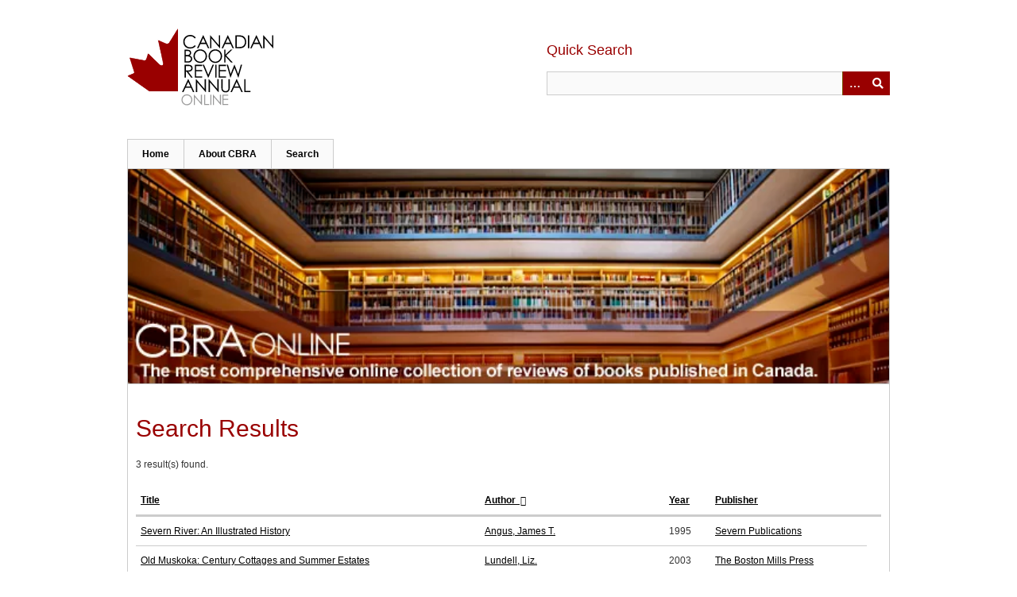

--- FILE ---
content_type: text/html; charset=utf-8
request_url: https://cbra.library.utoronto.ca/items/browse?tags=Muskoka+Region%2C+Ontario&sort_field=Dublin+Core%2CCreator
body_size: 2701
content:
<!DOCTYPE html>
<html class="" lang="en-US">
<head>
    <meta charset="utf-8">
    <meta name="viewport" content="width=device-width, initial-scale=1.0, maximum-scale=1.0, minimum-scale=1.0, user-scalable=yes" />
        <meta name="description" content="The Canadian Book Review Annual online database provides access to more than 30,000 reviews of Canadian-authored books. CBRAonline is a closed database, hosted by the University of Toronto Libraries to provide free and open access to this comprehensive collection of authoritative reviews of English-language and Canadian-authored scholarly, reference, trade, children&#039;s, and teen books published in Canada.<br />
<br />
The fully searchable database allows for quick and easy browsing of thousands of professional reviews. Reviewers are experts in their fields who offer thorough and knowledgeable evaluations of Canadian publications.<br />
<br />
CBRAonline is an essential and freely available resource for public libraries, schools, colleges, and universities, as well as anyone interested in learning more about Canadian books and literature." />
    
        <title>Search Results &middot; Canadian Book Review Annual Online</title>

    <link rel="alternate" type="application/rss+xml" title="Omeka RSS Feed" href="/items/browse?tags=Muskoka+Region%2C+Ontario&amp;sort_field=Dublin+Core%2CCreator&amp;output=rss2" /><link rel="alternate" type="application/atom+xml" title="Omeka Atom Feed" href="/items/browse?tags=Muskoka+Region%2C+Ontario&amp;sort_field=Dublin+Core%2CCreator&amp;output=atom" />
        <!-- Stylesheets -->
    <link href="/application/views/scripts/css/public.css?v=3.1.2" media="screen" rel="stylesheet" type="text/css" >
<link href="/application/views/scripts/css/iconfonts.css?v=3.1.2" media="all" rel="stylesheet" type="text/css" >
<link href="/themes/cbra/css/skeleton.css?v=3.1.2" media="all" rel="stylesheet" type="text/css" >
<link href="/themes/cbra/css/style.css?v=3.1.2" media="all" rel="stylesheet" type="text/css" >    <!-- JavaScripts -->
                        <script type="text/javascript" src="//ajax.googleapis.com/ajax/libs/jquery/3.6.0/jquery.min.js"></script>
<script type="text/javascript">
    //<!--
    window.jQuery || document.write("<script type=\"text\/javascript\" src=\"\/application\/views\/scripts\/javascripts\/vendor\/jquery.js?v=3.1.2\" charset=\"utf-8\"><\/script>")    //-->
</script>
<script type="text/javascript" src="//ajax.googleapis.com/ajax/libs/jqueryui/1.12.1/jquery-ui.min.js"></script>
<script type="text/javascript">
    //<!--
    window.jQuery.ui || document.write("<script type=\"text\/javascript\" src=\"\/application\/views\/scripts\/javascripts\/vendor\/jquery-ui.js?v=3.1.2\" charset=\"utf-8\"><\/script>")    //-->
</script>
<script type="text/javascript" src="/application/views/scripts/javascripts/vendor/jquery.ui.touch-punch.js"></script>
<script type="text/javascript">
    //<!--
    jQuery.noConflict();    //-->
</script>
<!--[if (gte IE 6)&(lte IE 8)]><script type="text/javascript" src="/application/views/scripts/javascripts/vendor/selectivizr.js?v=3.1.2"></script><![endif]-->
<script type="text/javascript" src="/application/views/scripts/javascripts/vendor/respond.js?v=3.1.2"></script>
<script type="text/javascript" src="/application/views/scripts/javascripts/vendor/jquery-accessibleMegaMenu.js?v=3.1.2"></script>
<script type="text/javascript" src="/themes/cbra/javascripts/berlin.js?v=3.1.2"></script>
<script type="text/javascript" src="/application/views/scripts/javascripts/globals.js?v=3.1.2"></script></head>
 <body class="items browse">
    <a href="#content" id="skipnav">Skip to main content</a>
            <header role="banner">
                        <div id="site-title">
                <a href="https://cbra.library.utoronto.ca" ><img src="/themes/cbra/images/cbralogo.png" alt="Logo" /></a>
            </div>
            <div id="search-container" role="search">
                <h3 id="quick-search-label">Quick Search</h3>
                                <form id="search-form" name="search-form" action="/search" aria-label="Search" method="get">    <input type="text" name="query" id="query" value="" title="Search">        <button id="advanced-search" type="button" class="show-advanced button" aria-label="Options" title="Options" aria-labelledby="search-form advanced-search">
        <span class="icon" aria-hidden="true"></span>
    </button>
    <div id="advanced-form">
        <fieldset id="query-types">
            <legend>Search using this query type:</legend>
                            <br>
                <input type="radio" name="query_type" id="query_type-keyword" value="keyword" checked="checked" />
                <label for="query_type-keyword">Keyword</label>
                            <br>
                <input type="radio" name="query_type" id="query_type-boolean" value="boolean"  />
                <label for="query_type-boolean">Boolean</label>
                            <br>
                <input type="radio" name="query_type" id="query_type-exact_match" value="exact_match"  />
                <label for="query_type-exact_match">Exact match</label>
                    </fieldset>
                <p><a href="/items/search?tags=Muskoka+Region%2C+Ontario&amp;sort_field=Dublin+Core%2CCreator">Advanced Search</a></p>
    </div>
        <button name="submit_search" id="submit_search" type="submit" value="Submit">Submit</button></form>
                            </div>
        </header>

         <div id="primary-nav" role="navigation">
             <ul class="navigation">
    <li>
        <a href="/">Home</a>
    </li>
    <li>
        <a href="/about">About CBRA</a>
    </li>
    <li>
        <a href="https://cbra.library.utoronto.ca/items/search">Search</a>
    </li>
</ul>         </div>

         <div id="mobile-nav" role="navigation" aria-label="Mobile Navigation">
             <ul class="navigation">
    <li>
        <a href="/">Home</a>
    </li>
    <li>
        <a href="/about">About CBRA</a>
    </li>
    <li>
        <a href="https://cbra.library.utoronto.ca/items/search">Search</a>
    </li>
</ul>         </div>

        <div id="header-image"><img src="/themes/cbra/images/cbraOnlineHeader.png" alt="Header" aria-hidden="true" /></div>
    <div id="content" role="main">

<h1>Search Results</h1>
<p>3 result(s) found.</p>

<table id="items" class="public-results">
    <thead>
        <tr>
            <th scope="col"  ><a href="/items/browse?tags=Muskoka+Region%2C+Ontario&amp;sort_field=Dublin+Core%2CTitle" aria-label="Sort ascending Title" title="Sort ascending">Title <span role="presentation" class="sort-icon"></span></a></th scope="col"><th scope="col" class="sorting asc" ><a href="/items/browse?tags=Muskoka+Region%2C+Ontario&amp;sort_field=Dublin+Core%2CCreator&amp;sort_dir=d" aria-label="Sorting ascending Author" title="Sorting ascending">Author <span role="presentation" class="sort-icon"></span></a></th scope="col"><th scope="col"  ><a href="/items/browse?tags=Muskoka+Region%2C+Ontario&amp;sort_field=Dublin+Core%2CDate" aria-label="Sort ascending Year" title="Sort ascending">Year <span role="presentation" class="sort-icon"></span></a></th scope="col"><th scope="col"  ><a href="/items/browse?tags=Muskoka+Region%2C+Ontario&amp;sort_field=Dublin+Core%2CPublisher" aria-label="Sort ascending Publisher" title="Sort ascending">Publisher <span role="presentation" class="sort-icon"></span></a></th scope="col"><th scope="col" aria-label="Sort ascending " title="Sort ascending"> <span role="presentation" class="sort-icon"></span></th scope="col">        </tr>
    </thead>
    <tbody>
                <tr>
            <td><a href="/items/show/1836" class="permalink">Severn River: An Illustrated History</a></td>
            <td>
                                <a href="/items/browse?advanced%5B0%5D%5Belement_id%5D=39&advanced%5B0%5D%5Btype%5D=is+exactly&advanced%5B0%5D%5Bterms%5D=Angus%2C+James+T.">Angus&comma; James T&period;</a>
                          </td>
            <td>1995</td>
            <td>
                                <a href="/items/browse?advanced%5B0%5D%5Belement_id%5D=45&advanced%5B0%5D%5Btype%5D=is+exactly&advanced%5B0%5D%5Bterms%5D=Severn+Publications">Severn Publications</a>
                          </td>
        </tr>
            <tr>
            <td><a href="/items/show/17545" class="permalink">Old Muskoka: Century Cottages and Summer Estates</a></td>
            <td>
                                <a href="/items/browse?advanced%5B0%5D%5Belement_id%5D=39&advanced%5B0%5D%5Btype%5D=is+exactly&advanced%5B0%5D%5Bterms%5D=Lundell%2C+Liz.">Lundell&comma; Liz&period;</a>
                          </td>
            <td>2003</td>
            <td>
                                <a href="/items/browse?advanced%5B0%5D%5Belement_id%5D=45&advanced%5B0%5D%5Btype%5D=is+exactly&advanced%5B0%5D%5Bterms%5D=The+Boston+Mills+Press">The Boston Mills Press</a>
                          </td>
        </tr>
            <tr>
            <td><a href="/items/show/17058" class="permalink">Muskoka Traditions</a></td>
            <td>
                                <a href="/items/browse?advanced%5B0%5D%5Belement_id%5D=39&advanced%5B0%5D%5Btype%5D=is+exactly&advanced%5B0%5D%5Bterms%5D=Wagner-Chazalon%2C+Andrew.">Wagner-Chazalon&comma; Andrew&period;</a>
                          </td>
            <td>2005</td>
            <td>
                                <a href="/items/browse?advanced%5B0%5D%5Belement_id%5D=45&advanced%5B0%5D%5Btype%5D=is+exactly&advanced%5B0%5D%5Bterms%5D=The+Boston+Mills+Press">The Boston Mills Press</a>
                          </td>
        </tr>
        </tbody>
</table>



</div><!-- end content -->

<footer role="contentinfo">
    <a id="footer-uoft" href="https://library.utoronto.ca"><img src="/themes/cbra/images/uoftlogo.png" alt="University of Toronto" /></a>
    <div id="footer-content" class="center-div">
                <div id="custom-footer-text">
            <p><span>All copyright rights in the Dewey Decimal Classification system are owned by OCLC. Dewey, Dewey Decimal Classification, DDC, OCLC and WebDewey are registered trademarks of OCLC.</span></p>
        </div>
                        <nav><ul class="navigation">
    <li>
        <a href="/">Home</a>
    </li>
    <li>
        <a href="/about">About CBRA</a>
    </li>
    <li>
        <a href="https://cbra.library.utoronto.ca/items/search">Search</a>
    </li>
</ul></nav>
        <p id="powered-by-omeka">Proudly powered by <a href="http://omeka.org">Omeka</a>.</p>

    </div><!-- end footer-content -->

     
</footer>

<script type="text/javascript">
    jQuery(document).ready(function(){
        Omeka.showAdvancedForm();
        Omeka.skipNav();
        Omeka.megaMenu();
        Berlin.dropDown();
    });
</script>

</body>

</html>
